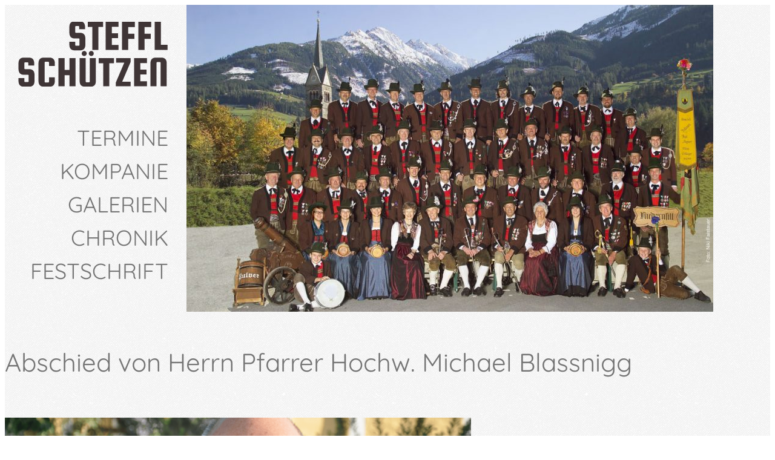

--- FILE ---
content_type: text/html; charset=UTF-8
request_url: http://www.stefflschuetzen.at/abschied-von-herrn-pfarrer-hochw-michael-blassnigg/
body_size: 43359
content:
<!DOCTYPE html>

<!--[if lt IE 7 ]><html class="ie ie6" lang="de"> <![endif]-->

<!--[if IE 7 ]><html class="ie ie7" lang="de"> <![endif]-->

<!--[if IE 8 ]><html class="ie ie8" lang="de"> <![endif]-->

<!--[if IE 9 ]><html class="ie ie9" lang="de"> <![endif]-->

<!--[if (gt IE 9)|!(IE)]><!--><html lang="de"> <!--<![endif]-->

<head>

	<title>  Abschied von Herrn Pfarrer Hochw. Michael Blassnigg</title>

	<meta name="description" content=" &raquo; Abschied von Herrn Pfarrer Hochw. Michael Blassnigg | Niedernsill" />

	<meta charset="UTF-8" />

	<meta name="viewport" content="width=device-width, initial-scale=1.0">

	<link rel="profile" href="//gmpg.org/xfn/11" />

	
	<link rel="icon" href="https://www.stefflschuetzen.at/wp-content/themes/theme48926/favicon.ico" type="image/x-icon" />

	
	<link rel="pingback" href="http://www.stefflschuetzen.at/xmlrpc.php" />

	<link rel="alternate" type="application/rss+xml" title="Stefflschützen" href="http://www.stefflschuetzen.at/feed/" />

	<link rel="alternate" type="application/atom+xml" title="Stefflschützen" href="http://www.stefflschuetzen.at/feed/atom/" />

	<link rel="stylesheet" type="text/css" media="all" href="http://www.stefflschuetzen.at/wp-content/themes/theme48926/bootstrap/css/bootstrap.css" />

	<link rel="stylesheet" type="text/css" media="all" href="http://www.stefflschuetzen.at/wp-content/themes/theme48926/bootstrap/css/responsive.css" />

	<link rel="stylesheet" type="text/css" media="all" href="http://www.stefflschuetzen.at/wp-content/themes/CherryFramework/css/camera.css" />

	<link rel="stylesheet" type="text/css" media="all" href="http://www.stefflschuetzen.at/wp-content/themes/theme48926/style.css" />

	<meta name='robots' content='max-image-preview:large' />
<link rel='dns-prefetch' href='//maps.googleapis.com' />
<link rel='dns-prefetch' href='//netdna.bootstrapcdn.com' />
<link rel='dns-prefetch' href='//s.w.org' />
<link rel="alternate" type="application/rss+xml" title="Stefflschützen &raquo; Feed" href="http://www.stefflschuetzen.at/feed/" />
<link rel="alternate" type="application/rss+xml" title="Stefflschützen &raquo; Kommentar-Feed" href="http://www.stefflschuetzen.at/comments/feed/" />
<link rel="alternate" type="application/rss+xml" title="Stefflschützen &raquo; Abschied von Herrn Pfarrer Hochw. Michael Blassnigg-Kommentar-Feed" href="http://www.stefflschuetzen.at/abschied-von-herrn-pfarrer-hochw-michael-blassnigg/feed/" />
<script type="text/javascript">
window._wpemojiSettings = {"baseUrl":"https:\/\/s.w.org\/images\/core\/emoji\/13.1.0\/72x72\/","ext":".png","svgUrl":"https:\/\/s.w.org\/images\/core\/emoji\/13.1.0\/svg\/","svgExt":".svg","source":{"concatemoji":"http:\/\/www.stefflschuetzen.at\/wp-includes\/js\/wp-emoji-release.min.js?ver=5.9.12"}};
/*! This file is auto-generated */
!function(e,a,t){var n,r,o,i=a.createElement("canvas"),p=i.getContext&&i.getContext("2d");function s(e,t){var a=String.fromCharCode;p.clearRect(0,0,i.width,i.height),p.fillText(a.apply(this,e),0,0);e=i.toDataURL();return p.clearRect(0,0,i.width,i.height),p.fillText(a.apply(this,t),0,0),e===i.toDataURL()}function c(e){var t=a.createElement("script");t.src=e,t.defer=t.type="text/javascript",a.getElementsByTagName("head")[0].appendChild(t)}for(o=Array("flag","emoji"),t.supports={everything:!0,everythingExceptFlag:!0},r=0;r<o.length;r++)t.supports[o[r]]=function(e){if(!p||!p.fillText)return!1;switch(p.textBaseline="top",p.font="600 32px Arial",e){case"flag":return s([127987,65039,8205,9895,65039],[127987,65039,8203,9895,65039])?!1:!s([55356,56826,55356,56819],[55356,56826,8203,55356,56819])&&!s([55356,57332,56128,56423,56128,56418,56128,56421,56128,56430,56128,56423,56128,56447],[55356,57332,8203,56128,56423,8203,56128,56418,8203,56128,56421,8203,56128,56430,8203,56128,56423,8203,56128,56447]);case"emoji":return!s([10084,65039,8205,55357,56613],[10084,65039,8203,55357,56613])}return!1}(o[r]),t.supports.everything=t.supports.everything&&t.supports[o[r]],"flag"!==o[r]&&(t.supports.everythingExceptFlag=t.supports.everythingExceptFlag&&t.supports[o[r]]);t.supports.everythingExceptFlag=t.supports.everythingExceptFlag&&!t.supports.flag,t.DOMReady=!1,t.readyCallback=function(){t.DOMReady=!0},t.supports.everything||(n=function(){t.readyCallback()},a.addEventListener?(a.addEventListener("DOMContentLoaded",n,!1),e.addEventListener("load",n,!1)):(e.attachEvent("onload",n),a.attachEvent("onreadystatechange",function(){"complete"===a.readyState&&t.readyCallback()})),(n=t.source||{}).concatemoji?c(n.concatemoji):n.wpemoji&&n.twemoji&&(c(n.twemoji),c(n.wpemoji)))}(window,document,window._wpemojiSettings);
</script>
<style type="text/css">
img.wp-smiley,
img.emoji {
	display: inline !important;
	border: none !important;
	box-shadow: none !important;
	height: 1em !important;
	width: 1em !important;
	margin: 0 0.07em !important;
	vertical-align: -0.1em !important;
	background: none !important;
	padding: 0 !important;
}
</style>
	<link rel='stylesheet' id='simple_music_widget_styles-css'  href='http://www.stefflschuetzen.at/wp-content/plugins/simple-music-widget/css/style.css?ver=5.9.12' type='text/css' media='all' />
<link rel='stylesheet' id='flexslider-css'  href='http://www.stefflschuetzen.at/wp-content/plugins/cherry-plugin/lib/js/FlexSlider/flexslider.css?ver=2.2.0' type='text/css' media='all' />
<link rel='stylesheet' id='owl-carousel-css'  href='http://www.stefflschuetzen.at/wp-content/plugins/cherry-plugin/lib/js/owl-carousel/owl.carousel.css?ver=1.24' type='text/css' media='all' />
<link rel='stylesheet' id='owl-theme-css'  href='http://www.stefflschuetzen.at/wp-content/plugins/cherry-plugin/lib/js/owl-carousel/owl.theme.css?ver=1.24' type='text/css' media='all' />
<link rel='stylesheet' id='font-awesome-css'  href='//netdna.bootstrapcdn.com/font-awesome/3.2.1/css/font-awesome.css?ver=3.2.1' type='text/css' media='all' />
<link rel='stylesheet' id='cherry-plugin-css'  href='http://www.stefflschuetzen.at/wp-content/plugins/cherry-plugin/includes/css/cherry-plugin.css?ver=1.2.8.2' type='text/css' media='all' />
<link rel='stylesheet' id='wp-block-library-css'  href='http://www.stefflschuetzen.at/wp-includes/css/dist/block-library/style.min.css?ver=5.9.12' type='text/css' media='all' />
<style id='global-styles-inline-css' type='text/css'>
body{--wp--preset--color--black: #000000;--wp--preset--color--cyan-bluish-gray: #abb8c3;--wp--preset--color--white: #ffffff;--wp--preset--color--pale-pink: #f78da7;--wp--preset--color--vivid-red: #cf2e2e;--wp--preset--color--luminous-vivid-orange: #ff6900;--wp--preset--color--luminous-vivid-amber: #fcb900;--wp--preset--color--light-green-cyan: #7bdcb5;--wp--preset--color--vivid-green-cyan: #00d084;--wp--preset--color--pale-cyan-blue: #8ed1fc;--wp--preset--color--vivid-cyan-blue: #0693e3;--wp--preset--color--vivid-purple: #9b51e0;--wp--preset--gradient--vivid-cyan-blue-to-vivid-purple: linear-gradient(135deg,rgba(6,147,227,1) 0%,rgb(155,81,224) 100%);--wp--preset--gradient--light-green-cyan-to-vivid-green-cyan: linear-gradient(135deg,rgb(122,220,180) 0%,rgb(0,208,130) 100%);--wp--preset--gradient--luminous-vivid-amber-to-luminous-vivid-orange: linear-gradient(135deg,rgba(252,185,0,1) 0%,rgba(255,105,0,1) 100%);--wp--preset--gradient--luminous-vivid-orange-to-vivid-red: linear-gradient(135deg,rgba(255,105,0,1) 0%,rgb(207,46,46) 100%);--wp--preset--gradient--very-light-gray-to-cyan-bluish-gray: linear-gradient(135deg,rgb(238,238,238) 0%,rgb(169,184,195) 100%);--wp--preset--gradient--cool-to-warm-spectrum: linear-gradient(135deg,rgb(74,234,220) 0%,rgb(151,120,209) 20%,rgb(207,42,186) 40%,rgb(238,44,130) 60%,rgb(251,105,98) 80%,rgb(254,248,76) 100%);--wp--preset--gradient--blush-light-purple: linear-gradient(135deg,rgb(255,206,236) 0%,rgb(152,150,240) 100%);--wp--preset--gradient--blush-bordeaux: linear-gradient(135deg,rgb(254,205,165) 0%,rgb(254,45,45) 50%,rgb(107,0,62) 100%);--wp--preset--gradient--luminous-dusk: linear-gradient(135deg,rgb(255,203,112) 0%,rgb(199,81,192) 50%,rgb(65,88,208) 100%);--wp--preset--gradient--pale-ocean: linear-gradient(135deg,rgb(255,245,203) 0%,rgb(182,227,212) 50%,rgb(51,167,181) 100%);--wp--preset--gradient--electric-grass: linear-gradient(135deg,rgb(202,248,128) 0%,rgb(113,206,126) 100%);--wp--preset--gradient--midnight: linear-gradient(135deg,rgb(2,3,129) 0%,rgb(40,116,252) 100%);--wp--preset--duotone--dark-grayscale: url('#wp-duotone-dark-grayscale');--wp--preset--duotone--grayscale: url('#wp-duotone-grayscale');--wp--preset--duotone--purple-yellow: url('#wp-duotone-purple-yellow');--wp--preset--duotone--blue-red: url('#wp-duotone-blue-red');--wp--preset--duotone--midnight: url('#wp-duotone-midnight');--wp--preset--duotone--magenta-yellow: url('#wp-duotone-magenta-yellow');--wp--preset--duotone--purple-green: url('#wp-duotone-purple-green');--wp--preset--duotone--blue-orange: url('#wp-duotone-blue-orange');--wp--preset--font-size--small: 13px;--wp--preset--font-size--medium: 20px;--wp--preset--font-size--large: 36px;--wp--preset--font-size--x-large: 42px;}.has-black-color{color: var(--wp--preset--color--black) !important;}.has-cyan-bluish-gray-color{color: var(--wp--preset--color--cyan-bluish-gray) !important;}.has-white-color{color: var(--wp--preset--color--white) !important;}.has-pale-pink-color{color: var(--wp--preset--color--pale-pink) !important;}.has-vivid-red-color{color: var(--wp--preset--color--vivid-red) !important;}.has-luminous-vivid-orange-color{color: var(--wp--preset--color--luminous-vivid-orange) !important;}.has-luminous-vivid-amber-color{color: var(--wp--preset--color--luminous-vivid-amber) !important;}.has-light-green-cyan-color{color: var(--wp--preset--color--light-green-cyan) !important;}.has-vivid-green-cyan-color{color: var(--wp--preset--color--vivid-green-cyan) !important;}.has-pale-cyan-blue-color{color: var(--wp--preset--color--pale-cyan-blue) !important;}.has-vivid-cyan-blue-color{color: var(--wp--preset--color--vivid-cyan-blue) !important;}.has-vivid-purple-color{color: var(--wp--preset--color--vivid-purple) !important;}.has-black-background-color{background-color: var(--wp--preset--color--black) !important;}.has-cyan-bluish-gray-background-color{background-color: var(--wp--preset--color--cyan-bluish-gray) !important;}.has-white-background-color{background-color: var(--wp--preset--color--white) !important;}.has-pale-pink-background-color{background-color: var(--wp--preset--color--pale-pink) !important;}.has-vivid-red-background-color{background-color: var(--wp--preset--color--vivid-red) !important;}.has-luminous-vivid-orange-background-color{background-color: var(--wp--preset--color--luminous-vivid-orange) !important;}.has-luminous-vivid-amber-background-color{background-color: var(--wp--preset--color--luminous-vivid-amber) !important;}.has-light-green-cyan-background-color{background-color: var(--wp--preset--color--light-green-cyan) !important;}.has-vivid-green-cyan-background-color{background-color: var(--wp--preset--color--vivid-green-cyan) !important;}.has-pale-cyan-blue-background-color{background-color: var(--wp--preset--color--pale-cyan-blue) !important;}.has-vivid-cyan-blue-background-color{background-color: var(--wp--preset--color--vivid-cyan-blue) !important;}.has-vivid-purple-background-color{background-color: var(--wp--preset--color--vivid-purple) !important;}.has-black-border-color{border-color: var(--wp--preset--color--black) !important;}.has-cyan-bluish-gray-border-color{border-color: var(--wp--preset--color--cyan-bluish-gray) !important;}.has-white-border-color{border-color: var(--wp--preset--color--white) !important;}.has-pale-pink-border-color{border-color: var(--wp--preset--color--pale-pink) !important;}.has-vivid-red-border-color{border-color: var(--wp--preset--color--vivid-red) !important;}.has-luminous-vivid-orange-border-color{border-color: var(--wp--preset--color--luminous-vivid-orange) !important;}.has-luminous-vivid-amber-border-color{border-color: var(--wp--preset--color--luminous-vivid-amber) !important;}.has-light-green-cyan-border-color{border-color: var(--wp--preset--color--light-green-cyan) !important;}.has-vivid-green-cyan-border-color{border-color: var(--wp--preset--color--vivid-green-cyan) !important;}.has-pale-cyan-blue-border-color{border-color: var(--wp--preset--color--pale-cyan-blue) !important;}.has-vivid-cyan-blue-border-color{border-color: var(--wp--preset--color--vivid-cyan-blue) !important;}.has-vivid-purple-border-color{border-color: var(--wp--preset--color--vivid-purple) !important;}.has-vivid-cyan-blue-to-vivid-purple-gradient-background{background: var(--wp--preset--gradient--vivid-cyan-blue-to-vivid-purple) !important;}.has-light-green-cyan-to-vivid-green-cyan-gradient-background{background: var(--wp--preset--gradient--light-green-cyan-to-vivid-green-cyan) !important;}.has-luminous-vivid-amber-to-luminous-vivid-orange-gradient-background{background: var(--wp--preset--gradient--luminous-vivid-amber-to-luminous-vivid-orange) !important;}.has-luminous-vivid-orange-to-vivid-red-gradient-background{background: var(--wp--preset--gradient--luminous-vivid-orange-to-vivid-red) !important;}.has-very-light-gray-to-cyan-bluish-gray-gradient-background{background: var(--wp--preset--gradient--very-light-gray-to-cyan-bluish-gray) !important;}.has-cool-to-warm-spectrum-gradient-background{background: var(--wp--preset--gradient--cool-to-warm-spectrum) !important;}.has-blush-light-purple-gradient-background{background: var(--wp--preset--gradient--blush-light-purple) !important;}.has-blush-bordeaux-gradient-background{background: var(--wp--preset--gradient--blush-bordeaux) !important;}.has-luminous-dusk-gradient-background{background: var(--wp--preset--gradient--luminous-dusk) !important;}.has-pale-ocean-gradient-background{background: var(--wp--preset--gradient--pale-ocean) !important;}.has-electric-grass-gradient-background{background: var(--wp--preset--gradient--electric-grass) !important;}.has-midnight-gradient-background{background: var(--wp--preset--gradient--midnight) !important;}.has-small-font-size{font-size: var(--wp--preset--font-size--small) !important;}.has-medium-font-size{font-size: var(--wp--preset--font-size--medium) !important;}.has-large-font-size{font-size: var(--wp--preset--font-size--large) !important;}.has-x-large-font-size{font-size: var(--wp--preset--font-size--x-large) !important;}
</style>
<link rel='stylesheet' id='contact-form-7-css'  href='http://www.stefflschuetzen.at/wp-content/plugins/contact-form-7/includes/css/styles.css?ver=3.7.2' type='text/css' media='all' />
<link rel='stylesheet' id='theme48926-css'  href='http://www.stefflschuetzen.at/wp-content/themes/theme48926/main-style.css' type='text/css' media='all' />
<link rel='stylesheet' id='magnific-popup-css'  href='http://www.stefflschuetzen.at/wp-content/themes/CherryFramework/css/magnific-popup.css?ver=0.9.3' type='text/css' media='all' />
<link rel='stylesheet' id='cleaner-gallery-css'  href='http://www.stefflschuetzen.at/wp-content/plugins/cleaner-gallery/css/gallery.min.css?ver=20130526' type='text/css' media='all' />
<link rel='stylesheet' id='dashicons-css'  href='http://www.stefflschuetzen.at/wp-includes/css/dashicons.min.css?ver=5.9.12' type='text/css' media='all' />
<link rel='stylesheet' id='thickbox-css'  href='http://www.stefflschuetzen.at/wp-includes/js/thickbox/thickbox.css?ver=5.9.12' type='text/css' media='all' />
<link rel='stylesheet' id='event-list-css'  href='http://www.stefflschuetzen.at/wp-content/plugins/event-list/includes/css/event-list.css?ver=5.9.12' type='text/css' media='all' />
<script type='text/javascript' src='http://www.stefflschuetzen.at/wp-content/themes/CherryFramework/js/jquery-1.7.2.min.js?ver=1.7.2' id='jquery-js'></script>
<script type='text/javascript' src='http://www.stefflschuetzen.at/wp-content/plugins/cherry-plugin/lib/js/jquery.easing.1.3.js?ver=1.3' id='easing-js'></script>
<script type='text/javascript' src='http://www.stefflschuetzen.at/wp-content/plugins/cherry-plugin/lib/js/elasti-carousel/jquery.elastislide.js?ver=1.2.8.2' id='elastislide-js'></script>
<script type='text/javascript' src='//maps.googleapis.com/maps/api/js?v=3&#038;signed_in=false&#038;key&#038;ver=5.9.12' id='googlemapapis-js'></script>
<script type='text/javascript' src='http://www.stefflschuetzen.at/wp-content/themes/theme48926/js/my_script.js?ver=1.0' id='custom_script-js'></script>
<script type='text/javascript' src='http://www.stefflschuetzen.at/wp-content/themes/CherryFramework/js/jquery-migrate-1.2.1.min.js?ver=1.2.1' id='migrate-js'></script>
<script type='text/javascript' src='http://www.stefflschuetzen.at/wp-includes/js/swfobject.js?ver=2.2-20120417' id='swfobject-js'></script>
<script type='text/javascript' src='http://www.stefflschuetzen.at/wp-content/themes/CherryFramework/js/modernizr.js?ver=2.0.6' id='modernizr-js'></script>
<script type='text/javascript' src='http://www.stefflschuetzen.at/wp-content/themes/CherryFramework/js/jflickrfeed.js?ver=1.0' id='jflickrfeed-js'></script>
<script type='text/javascript' src='http://www.stefflschuetzen.at/wp-content/themes/CherryFramework/js/custom.js?ver=1.0' id='custom-js'></script>
<script type='text/javascript' src='http://www.stefflschuetzen.at/wp-content/themes/CherryFramework/bootstrap/js/bootstrap.min.js?ver=2.3.0' id='bootstrap-js'></script>
<link rel="https://api.w.org/" href="http://www.stefflschuetzen.at/wp-json/" /><link rel="alternate" type="application/json" href="http://www.stefflschuetzen.at/wp-json/wp/v2/posts/1789" /><link rel="EditURI" type="application/rsd+xml" title="RSD" href="http://www.stefflschuetzen.at/xmlrpc.php?rsd" />
<link rel="wlwmanifest" type="application/wlwmanifest+xml" href="http://www.stefflschuetzen.at/wp-includes/wlwmanifest.xml" /> 
<meta name="generator" content="WordPress 5.9.12" />
<link rel="canonical" href="http://www.stefflschuetzen.at/abschied-von-herrn-pfarrer-hochw-michael-blassnigg/" />
<link rel='shortlink' href='http://www.stefflschuetzen.at/?p=1789' />
<link rel="alternate" type="application/json+oembed" href="http://www.stefflschuetzen.at/wp-json/oembed/1.0/embed?url=http%3A%2F%2Fwww.stefflschuetzen.at%2Fabschied-von-herrn-pfarrer-hochw-michael-blassnigg%2F" />
<link rel="alternate" type="text/xml+oembed" href="http://www.stefflschuetzen.at/wp-json/oembed/1.0/embed?url=http%3A%2F%2Fwww.stefflschuetzen.at%2Fabschied-von-herrn-pfarrer-hochw-michael-blassnigg%2F&#038;format=xml" />
<script>
 var system_folder = 'http://www.stefflschuetzen.at/wp-content/themes/CherryFramework/admin/data_management/',
	 CHILD_URL ='http://www.stefflschuetzen.at/wp-content/themes/theme48926',
	 PARENT_URL = 'http://www.stefflschuetzen.at/wp-content/themes/CherryFramework', 
	 CURRENT_THEME = 'theme48926'</script>
<style type='text/css'>
body { background-color:#ffffff }
.breadcrumb  { visibility: hidden; display: none; }
.page-id-82 #event_list_widget-2, #menu-item-107 { visibility: hidden; display: none; }
.simple-music-widget { padding: 0; }
#simple_music_widget-2 .artwork, #simple_music_widget-2 .songspecific, #simple_music_widget-2 .meta { visibility: hidden; display: none !important; }
#sidebar #text-2 { margin-top: 10px; }
.footer .footer-text { text-transform: unset !important; }
</style>
<style type='text/css'>
h1 { font: normal 36px/46px Quicksand;  color:#757575; }
h2 { font: normal 36px/46px Quicksand;  color:#757575; }
h3 { font: normal 36px/46px Quicksand;  color:#757575; }
h4 { font: bold 14px/18px Open Sans;  color:#ffffff; }
h5 { font: bold 13px/20px Noto Sans, sans-serif;  color:#a89691; }
h6 { font: bold 13px/22px Noto Sans, sans-serif;  color:#333745; }
body { font-weight: normal;}
.logo_h__txt, .logo_link { font: normal 72px/60px Squada One;  color:#3f3536; }
.sf-menu > li > a { font: normal 36px/36px Quicksand;  color:#757575; }
.nav.footer-nav a { font: normal 13px/20px Noto Sans, sans-serif;  color:#c3c3c3; }
</style>
<link rel="icon" href="http://www.stefflschuetzen.at/wp-content/uploads/2016/06/cropped-wappen_steffl-32x32.jpg" sizes="32x32" />
<link rel="icon" href="http://www.stefflschuetzen.at/wp-content/uploads/2016/06/cropped-wappen_steffl-192x192.jpg" sizes="192x192" />
<link rel="apple-touch-icon" href="http://www.stefflschuetzen.at/wp-content/uploads/2016/06/cropped-wappen_steffl-180x180.jpg" />
<meta name="msapplication-TileImage" content="http://www.stefflschuetzen.at/wp-content/uploads/2016/06/cropped-wappen_steffl-270x270.jpg" />

	
	<!--[if lt IE 8]>

	<div style=' clear: both; text-align:center; position: relative;'>

		<a href="http://www.microsoft.com/windows/internet-explorer/default.aspx?ocid=ie6_countdown_bannercode"><img src="http://storage.ie6countdown.com/assets/100/images/banners/warning_bar_0000_us.jpg" border="0" alt="" /></a>

	</div>

	<![endif]-->

	<!--[if gte IE 9]><!-->

		<script src="http://www.stefflschuetzen.at/wp-content/themes/CherryFramework/js/jquery.mobile.customized.min.js" type="text/javascript"></script>

		<script type="text/javascript">

			jQuery(function(){

				jQuery('.sf-menu').mobileMenu({defaultText: "Zu ..."});

			});

		</script>

	<!--<![endif]-->

	<script type="text/javascript">

		// Init navigation menu

		jQuery(function(){

		// main navigation init

			jQuery('ul.sf-menu').superfish({

				delay: 1000, // the delay in milliseconds that the mouse can remain outside a sub-menu without it closing

				animation: {

					opacity: "show",

					height: "show"

				}, // used to animate the sub-menu open

				speed: "normal", // animation speed 

				autoArrows: false, // generation of arrow mark-up (for submenu)

				disableHI: true // to disable hoverIntent detection

			});



		//Zoom fix

		//IPad/IPhone

			var viewportmeta = document.querySelector && document.querySelector('meta[name="viewport"]'),

				ua = navigator.userAgent,

				gestureStart = function () {

					viewportmeta.content = "width=device-width, minimum-scale=0.25, maximum-scale=1.6, initial-scale=1.0";

				},

				scaleFix = function () {

					if (viewportmeta && /iPhone|iPad/.test(ua) && !/Opera Mini/.test(ua)) {

						viewportmeta.content = "width=device-width, minimum-scale=1.0, maximum-scale=1.0";

						document.addEventListener("gesturestart", gestureStart, false);

					}

				};

			scaleFix();

		})

	</script>

</head>



<body class="post-template-default single single-post postid-1789 single-format-standard cat-4-id">

	<div id="motopress-main" class="main-holder">

		<!--Begin #motopress-main-->

		<header class="motopress-wrapper header">

			<div class="container">

				<div class="row">

					<div class="span12" data-motopress-wrapper-file="wrapper/wrapper-header.php" data-motopress-wrapper-type="header" data-motopress-id="6971e8c2ca0f7">

						
<div class="row">

	<div class="span3">
		<div data-motopress-type="static" data-motopress-static-file="static/static-logo.php">
			<!-- BEGIN LOGO -->
<div class="logo pull-left">
									<a href="http://www.stefflschuetzen.at/" class="logo_h logo_h__img"><img src="https://www.stefflschuetzen.at/wp-content/uploads/2016/07/logo.png" alt="Stefflschützen" title="Niedernsill"></a>
						<p class="logo_tagline">Niedernsill</p><!-- Site Tagline -->
	</div>
<!-- END LOGO -->		</div>
		<div data-motopress-type="static" data-motopress-static-file="static/static-nav.php">
			<!-- BEGIN MAIN NAVIGATION -->
<nav class="nav nav__primary clearfix">
<ul id="topnav" class="sf-menu"><li id="menu-item-86" class="menu-item menu-item-type-post_type menu-item-object-page"><a href="http://www.stefflschuetzen.at/termine/">Termine</a></li>
<li id="menu-item-106" class="menu-item menu-item-type-taxonomy menu-item-object-category"><a href="http://www.stefflschuetzen.at/category/kompanie/">Kompanie</a></li>
<li id="menu-item-231" class="menu-item menu-item-type-taxonomy menu-item-object-category current-post-ancestor current-menu-parent current-post-parent"><a href="http://www.stefflschuetzen.at/category/galerien/">Galerien</a></li>
<li id="menu-item-22" class="menu-item menu-item-type-post_type menu-item-object-page"><a href="http://www.stefflschuetzen.at/chronik/">Chronik</a></li>
<li id="menu-item-292" class="menu-item menu-item-type-post_type menu-item-object-page"><a href="http://www.stefflschuetzen.at/40jahre/">Festschrift</a></li>
</ul></nav><!-- END MAIN NAVIGATION -->		</div>
		<div class="hidden-phone" data-motopress-type="static" data-motopress-static-file="static/static-search.php">
			<!-- BEGIN SEARCH FORM -->
<!-- END SEARCH FORM -->		</div>
	</div>

	<div class="span9" data-motopress-type="static" data-motopress-static-file="static/static-slider.php">
			<div id="slider-wrapper" class="slider">
		<div class="container">

			
			
<script type="text/javascript">
//    jQuery(window).load(function() {
		jQuery(function() {
			var myCamera = jQuery('#camera6971e8c2d07c2');
			if (!myCamera.hasClass('motopress-camera')) {
				myCamera.addClass('motopress-camera');
				myCamera.camera({
					autoAdvance         : true, //true, false
					mobileAutoAdvance   : true, //true, false. Auto-advancing for mobile devices
					cols                : 12,
					fx                  : "simpleFade", //'random','simpleFade', 'curtainTopLeft', 'curtainTopRight', 'curtainBottomLeft',          'curtainBottomRight', 'curtainSliceLeft', 'curtainSliceRight', 'blindCurtainTopLeft', 'blindCurtainTopRight', 'blindCurtainBottomLeft', 'blindCurtainBottomRight', 'blindCurtainSliceBottom', 'blindCurtainSliceTop', 'stampede', 'mosaic', 'mosaicReverse', 'mosaicRandom', 'mosaicSpiral', 'mosaicSpiralReverse', 'topLeftBottomRight', 'bottomRightTopLeft', 'bottomLeftTopRight', 'bottomLeftTopRight'
					loader              : "no", //pie, bar, none (even if you choose "pie", old browsers like IE8- can't display it... they will display always a loading bar)
					navigation          : false, //true or false, to display or not the navigation buttons
					navigationHover     : false, //if true the navigation button (prev, next and play/stop buttons) will be visible on hover state only, if false they will be visible always
					pagination          : false,
					playPause           : false, //true or false, to display or not the play/pause buttons
					rows                : 8,
					slicedCols          : 12,
					slicedRows          : 8,
					thumbnails          : false,
					time                : 7000, //milliseconds between the end of the sliding effect and the start of the next one
					transPeriod         : 1500, //lenght of the sliding effect in milliseconds

					alignment : 'topCenter',
barDirection : 'leftToRight',
barPosition : 'top',
easing : 'easeOutQuad',
mobileEasing : '',
mobileFx : '',
gridDifference : 250,
imagePath : 'images/',
minHeight : "100px",
height : "58.27%",
loaderColor : '#ffffff',
loaderBgColor : '#eb8a7c',
loaderOpacity : 1,
loaderPadding : 0,
loaderStroke : 3,
pieDiameter : 33,
piePosition : 'rightTop',
portrait : true,
					////////callbacks
					onEndTransition     : function(){}, //this callback is invoked when the transition effect ends
					onLoaded            : function(){}, //this callback is invoked when the image on a slide has completely loaded
					onStartLoading      : function(){}, //this callback is invoked when the image on a slide start loading
					onStartTransition   : function(){} //this callback is invoked when the transition effect starts
				});
			}
		});
//    });
</script>

<div id="camera6971e8c2d07c2" class="camera_wrap camera">
	<div data-src='http://www.stefflschuetzen.at/wp-content/uploads/2016/06/Neu2HG5478-870x507.jpg'  data-thumb='http://www.stefflschuetzen.at/wp-content/uploads/2016/06/Neu2HG5478-100x50.jpg'></div><div data-src='http://www.stefflschuetzen.at/wp-content/uploads/2016/06/vorstand-870x507.jpg'  data-thumb='http://www.stefflschuetzen.at/wp-content/uploads/2016/06/vorstand-100x50.jpg'></div></div>

						
		</div>
	</div><!-- .slider -->
	</div>

</div>
					</div>

				</div>

			</div>

		</header><div class="motopress-wrapper content-holder clearfix">
	<div class="container">
		<div class="row">
			<div class="span12" data-motopress-wrapper-file="single.php" data-motopress-wrapper-type="content">
				<div class="row">
					<div class="span12" data-motopress-type="static" data-motopress-static-file="static/static-title.php">
						<section class="title-section">
	<h1 class="title-header">
					Abschied von Herrn Pfarrer Hochw. Michael Blassnigg	</h1>
	</section><!-- .title-section -->
					</div>
				</div>
				<div class="row">
					<div class="span8 right right" id="content" data-motopress-type="loop" data-motopress-loop-file="loop/loop-single.php">
						<article id="post-1789" class="post__holder post-1789 post type-post status-publish format-standard has-post-thumbnail hentry category-galerien cat-4-id">
				<figure class="featured-thumbnail thumbnail large" ><img src="http://www.stefflschuetzen.at/wp-content/uploads/2022/04/2019-Abschied-Pfarrer_2-900x444.png" alt="Abschied von Herrn Pfarrer Hochw. Michael Blassnigg" ></figure>		
				<!-- Post Content -->
		<div class="post_content">
			
<p>Am 18. August 2019 verabschiedete sich die Gemeinde Niedernsill von Herrn Hochw. Pfarrer Michael Blassnigg, der nach 18 Jahren seelsorgerischer Tätigkeit in Niedernsill nach Kufstein wechselt.</p>



<figure class="wp-block-image size-large"><img width="1024" height="683" src="http://www.stefflschuetzen.at/wp-content/uploads/2022/04/2019-Abschied-Pfarrer_1-1024x683.png" alt="" class="wp-image-1790" srcset="http://www.stefflschuetzen.at/wp-content/uploads/2022/04/2019-Abschied-Pfarrer_1-1024x683.png 1024w, http://www.stefflschuetzen.at/wp-content/uploads/2022/04/2019-Abschied-Pfarrer_1-300x200.png 300w, http://www.stefflschuetzen.at/wp-content/uploads/2022/04/2019-Abschied-Pfarrer_1-768x512.png 768w, http://www.stefflschuetzen.at/wp-content/uploads/2022/04/2019-Abschied-Pfarrer_1.png 1080w" sizes="(max-width: 1024px) 100vw, 1024px" /></figure>



<figure class="wp-block-image size-large"><img loading="lazy" width="1024" height="680" src="http://www.stefflschuetzen.at/wp-content/uploads/2022/04/2019-Abschied-Pfarrer_2-1024x680.png" alt="" class="wp-image-1791" srcset="http://www.stefflschuetzen.at/wp-content/uploads/2022/04/2019-Abschied-Pfarrer_2-1024x680.png 1024w, http://www.stefflschuetzen.at/wp-content/uploads/2022/04/2019-Abschied-Pfarrer_2-300x199.png 300w, http://www.stefflschuetzen.at/wp-content/uploads/2022/04/2019-Abschied-Pfarrer_2-768x510.png 768w, http://www.stefflschuetzen.at/wp-content/uploads/2022/04/2019-Abschied-Pfarrer_2.png 1080w" sizes="(max-width: 1024px) 100vw, 1024px" /></figure>



<figure class="wp-block-image size-large"><img loading="lazy" width="1024" height="680" src="http://www.stefflschuetzen.at/wp-content/uploads/2022/04/2019-Abschied-Pfarrer_3-1024x680.png" alt="" class="wp-image-1792" srcset="http://www.stefflschuetzen.at/wp-content/uploads/2022/04/2019-Abschied-Pfarrer_3-1024x680.png 1024w, http://www.stefflschuetzen.at/wp-content/uploads/2022/04/2019-Abschied-Pfarrer_3-300x199.png 300w, http://www.stefflschuetzen.at/wp-content/uploads/2022/04/2019-Abschied-Pfarrer_3-768x510.png 768w, http://www.stefflschuetzen.at/wp-content/uploads/2022/04/2019-Abschied-Pfarrer_3.png 1080w" sizes="(max-width: 1024px) 100vw, 1024px" /></figure>



<figure class="wp-block-image size-large"><img loading="lazy" width="1024" height="680" src="http://www.stefflschuetzen.at/wp-content/uploads/2022/04/2019-Abschied-Pfarrer_4-1024x680.png" alt="" class="wp-image-1793" srcset="http://www.stefflschuetzen.at/wp-content/uploads/2022/04/2019-Abschied-Pfarrer_4-1024x680.png 1024w, http://www.stefflschuetzen.at/wp-content/uploads/2022/04/2019-Abschied-Pfarrer_4-300x199.png 300w, http://www.stefflschuetzen.at/wp-content/uploads/2022/04/2019-Abschied-Pfarrer_4-768x510.png 768w, http://www.stefflschuetzen.at/wp-content/uploads/2022/04/2019-Abschied-Pfarrer_4.png 1080w" sizes="(max-width: 1024px) 100vw, 1024px" /></figure>



<figure class="wp-block-image size-large"><img loading="lazy" width="1024" height="680" src="http://www.stefflschuetzen.at/wp-content/uploads/2022/04/2019-Abschied-Pfarrer_5-1024x680.png" alt="" class="wp-image-1794" srcset="http://www.stefflschuetzen.at/wp-content/uploads/2022/04/2019-Abschied-Pfarrer_5-1024x680.png 1024w, http://www.stefflschuetzen.at/wp-content/uploads/2022/04/2019-Abschied-Pfarrer_5-300x199.png 300w, http://www.stefflschuetzen.at/wp-content/uploads/2022/04/2019-Abschied-Pfarrer_5-768x510.png 768w, http://www.stefflschuetzen.at/wp-content/uploads/2022/04/2019-Abschied-Pfarrer_5.png 1080w" sizes="(max-width: 1024px) 100vw, 1024px" /></figure>



<figure class="wp-block-image size-large"><img loading="lazy" width="1024" height="680" src="http://www.stefflschuetzen.at/wp-content/uploads/2022/04/2019-Abschied-Pfarrer_6-1024x680.png" alt="" class="wp-image-1795" srcset="http://www.stefflschuetzen.at/wp-content/uploads/2022/04/2019-Abschied-Pfarrer_6-1024x680.png 1024w, http://www.stefflschuetzen.at/wp-content/uploads/2022/04/2019-Abschied-Pfarrer_6-300x199.png 300w, http://www.stefflschuetzen.at/wp-content/uploads/2022/04/2019-Abschied-Pfarrer_6-768x510.png 768w, http://www.stefflschuetzen.at/wp-content/uploads/2022/04/2019-Abschied-Pfarrer_6.png 1080w" sizes="(max-width: 1024px) 100vw, 1024px" /></figure>



<figure class="wp-block-image size-large"><img loading="lazy" width="1024" height="680" src="http://www.stefflschuetzen.at/wp-content/uploads/2022/04/2019-Abschied-Pfarrer_7-1024x680.png" alt="" class="wp-image-1796" srcset="http://www.stefflschuetzen.at/wp-content/uploads/2022/04/2019-Abschied-Pfarrer_7-1024x680.png 1024w, http://www.stefflschuetzen.at/wp-content/uploads/2022/04/2019-Abschied-Pfarrer_7-300x199.png 300w, http://www.stefflschuetzen.at/wp-content/uploads/2022/04/2019-Abschied-Pfarrer_7-768x510.png 768w, http://www.stefflschuetzen.at/wp-content/uploads/2022/04/2019-Abschied-Pfarrer_7.png 1080w" sizes="(max-width: 1024px) 100vw, 1024px" /></figure>



<figure class="wp-block-image size-large"><img loading="lazy" width="1024" height="680" src="http://www.stefflschuetzen.at/wp-content/uploads/2022/04/2019-Abschied-Pfarrer_8-1024x680.png" alt="" class="wp-image-1797" srcset="http://www.stefflschuetzen.at/wp-content/uploads/2022/04/2019-Abschied-Pfarrer_8-1024x680.png 1024w, http://www.stefflschuetzen.at/wp-content/uploads/2022/04/2019-Abschied-Pfarrer_8-300x199.png 300w, http://www.stefflschuetzen.at/wp-content/uploads/2022/04/2019-Abschied-Pfarrer_8-768x510.png 768w, http://www.stefflschuetzen.at/wp-content/uploads/2022/04/2019-Abschied-Pfarrer_8.png 1080w" sizes="(max-width: 1024px) 100vw, 1024px" /></figure>



<figure class="wp-block-image size-large"><img loading="lazy" width="1024" height="680" src="http://www.stefflschuetzen.at/wp-content/uploads/2022/04/2019-Abschied-Pfarrer_9-1024x680.png" alt="" class="wp-image-1798" srcset="http://www.stefflschuetzen.at/wp-content/uploads/2022/04/2019-Abschied-Pfarrer_9-1024x680.png 1024w, http://www.stefflschuetzen.at/wp-content/uploads/2022/04/2019-Abschied-Pfarrer_9-300x199.png 300w, http://www.stefflschuetzen.at/wp-content/uploads/2022/04/2019-Abschied-Pfarrer_9-768x510.png 768w, http://www.stefflschuetzen.at/wp-content/uploads/2022/04/2019-Abschied-Pfarrer_9.png 1080w" sizes="(max-width: 1024px) 100vw, 1024px" /></figure>



<figure class="wp-block-image size-large"><img loading="lazy" width="1024" height="680" src="http://www.stefflschuetzen.at/wp-content/uploads/2022/04/2019-Abschied-Pfarrer_10-1024x680.jpg" alt="" class="wp-image-1799" srcset="http://www.stefflschuetzen.at/wp-content/uploads/2022/04/2019-Abschied-Pfarrer_10-1024x680.jpg 1024w, http://www.stefflschuetzen.at/wp-content/uploads/2022/04/2019-Abschied-Pfarrer_10-300x199.jpg 300w, http://www.stefflschuetzen.at/wp-content/uploads/2022/04/2019-Abschied-Pfarrer_10-768x510.jpg 768w, http://www.stefflschuetzen.at/wp-content/uploads/2022/04/2019-Abschied-Pfarrer_10.jpg 1080w" sizes="(max-width: 1024px) 100vw, 1024px" /></figure>



<figure class="wp-block-image"><img alt=""/></figure>
			<div class="clear"></div>
		</div>
		<!-- //Post Content -->
		
		<!-- Post Meta -->
<!--// Post Meta --></article><!-- .share-buttons -->
<div class="post-author clearfix">
	<h3 class="post-author_h">Geschrieben von <a href="http://www.stefflschuetzen.at/author/wordpressadmin/" title="Beiträge von wordpressadmin" rel="author">wordpressadmin</a></h3>
	<p class="post-author_gravatar"><img alt='' src='http://0.gravatar.com/avatar/fa4af9be305b0d0e3a506d5d6642595f?s=80&#038;d=mm&#038;r=g' srcset='http://0.gravatar.com/avatar/fa4af9be305b0d0e3a506d5d6642595f?s=160&#038;d=mm&#038;r=g 2x' class='avatar avatar-80 photo' height='80' width='80' loading='lazy'/></p>
	<div class="post-author_desc">
	 
		<div class="post-author_link">
			<p>Zeige alle Artikel von: <a href="http://www.stefflschuetzen.at/author/wordpressadmin/" title="Beiträge von wordpressadmin" rel="author">wordpressadmin</a></p>
		</div>
	</div>
</div><!--.post-author-->

<!-- BEGIN Comments -->	
	
				<!-- If comments are closed. -->
		<p class="nocomments">Kommentare sind deaktiviert</p>
			
		

						</div>
					<div class="span4 sidebar" id="sidebar" data-motopress-type="static-sidebar"  data-motopress-sidebar-file="sidebar.php">
						
<div id="event_list_widget-2" class="widget"><h3>Termine</h3>
				<div class="event-list"><p>Keine Termine</p>
				</div></div>		<div id="simple_music_widget-2" class="widget">			<h3>Stefflschützen-Polka</h3>	      
			<div class="simple-music-widget">
					<!-- album cover -->
					<div class="artwork">
						<img alt="audio" src="">					</div>
					<!-- song details -->
					<div class="songspecific songsmall">
					<p><strong>Artist:</strong> Friedl Wallner<br><strong>Song:</strong>  <br><strong>Album:</strong>  </p>					</div>
					<!-- song URL -->
					<audio preload="" controls="" src="https://www.stefflschuetzen.at/wp-content/uploads/2016/06/Steffl-Polka.mp3"><p>Your browser does not support the audio element.</p></audio>			</div>
			<!-- description -->
			<div class="meta">
							</div>	
              </div>        <div id="text-2" class="widget">			<div class="textwidget">Gewidmet von Friedl Wallner</div>
		</div>					</div>
				</div>
			</div>
		</div>
	</div>
</div>

		<footer class="motopress-wrapper footer">
			<div class="container">
				<div class="row">
					<div class="span12" data-motopress-wrapper-file="wrapper/wrapper-footer.php" data-motopress-wrapper-type="footer" data-motopress-id="6971e8c2ddfec">
						
<div class="footer-widgets">
	<div class="row">
		<div class="span2" data-motopress-type="dynamic-sidebar" data-motopress-sidebar-id="footer-sidebar-1">
			<div id="nav_menu-2"><div class="menu-nebenmenue-container"><ul id="menu-nebenmenue" class="menu"><li id="menu-item-107" class="menu-item menu-item-type-post_type menu-item-object-page menu-item-home menu-item-107"><a href="http://www.stefflschuetzen.at/">Startseite</a></li>
<li id="menu-item-32" class="menu-item menu-item-type-post_type menu-item-object-page menu-item-32"><a href="http://www.stefflschuetzen.at/impressum/">Impressum</a></li>
</ul></div></div>		</div>
		<div class="span3" data-motopress-type="dynamic-sidebar" data-motopress-sidebar-id="footer-sidebar-2">
					</div>
		<div class="span4" data-motopress-type="dynamic-sidebar" data-motopress-sidebar-id="footer-sidebar-3">
					</div>
		<div class="span3" data-motopress-type="dynamic-sidebar" data-motopress-sidebar-id="footer-sidebar-4">
					</div>
	</div>
</div>

<div class="copyright">
	<div class="row">
		<div class="span6" data-motopress-type="static" data-motopress-static-file="static/static-footer-text.php">
			<div id="footer-text" class="footer-text">
		
	
		<a href="http://www.stefflschuetzen.at/" title="Niedernsill" class="site-name">Stefflschützen</a> &copy; 2026 Alle Rechte vorbehalten
	</div>		</div>
		<div class="span6" data-motopress-type="static" data-motopress-static-file="static/static-footer-nav.php">
					</div>
	</div>
</div>					</div>
				</div>
			</div>
		</footer>
		<!--End #motopress-main-->
	</div>
	<div id="back-top-wrapper" class="visible-desktop">
		<p id="back-top">
			<a href="#top"><span></span></a>		</p>
	</div>
		<script type='text/javascript' src='http://www.stefflschuetzen.at/wp-content/plugins/cherry-plugin/lib/js/FlexSlider/jquery.flexslider-min.js?ver=2.2.2' id='flexslider-js'></script>
<script type='text/javascript' id='cherry-plugin-js-extra'>
/* <![CDATA[ */
var items_custom = [[0,1],[480,2],[768,3],[980,4],[1170,5]];
/* ]]> */
</script>
<script type='text/javascript' src='http://www.stefflschuetzen.at/wp-content/plugins/cherry-plugin/includes/js/cherry-plugin.js?ver=1.2.8.2' id='cherry-plugin-js'></script>
<script type='text/javascript' src='http://www.stefflschuetzen.at/wp-content/plugins/contact-form-7/includes/js/jquery.form.min.js?ver=3.50.0-2014.02.05' id='jquery-form-js'></script>
<script type='text/javascript' id='contact-form-7-js-extra'>
/* <![CDATA[ */
var _wpcf7 = {"loaderUrl":"http:\/\/www.stefflschuetzen.at\/wp-content\/plugins\/contact-form-7\/images\/ajax-loader.gif","sending":"Sending ..."};
/* ]]> */
</script>
<script type='text/javascript' src='http://www.stefflschuetzen.at/wp-content/plugins/contact-form-7/includes/js/scripts.js?ver=3.7.2' id='contact-form-7-js'></script>
<script type='text/javascript' src='http://www.stefflschuetzen.at/wp-content/themes/CherryFramework/js/superfish.js?ver=1.5.3' id='superfish-js'></script>
<script type='text/javascript' src='http://www.stefflschuetzen.at/wp-content/themes/CherryFramework/js/jquery.mobilemenu.js?ver=1.0' id='mobilemenu-js'></script>
<script type='text/javascript' src='http://www.stefflschuetzen.at/wp-content/themes/CherryFramework/js/jquery.magnific-popup.min.js?ver=0.9.3' id='magnific-popup-js'></script>
<script type='text/javascript' src='http://www.stefflschuetzen.at/wp-content/themes/CherryFramework/js/jplayer.playlist.min.js?ver=2.3.0' id='playlist-js'></script>
<script type='text/javascript' src='http://www.stefflschuetzen.at/wp-content/themes/CherryFramework/js/jquery.jplayer.min.js?ver=2.4.0' id='jplayer-js'></script>
<script type='text/javascript' src='http://www.stefflschuetzen.at/wp-content/themes/CherryFramework/js/jquery.zaccordion.min.js?ver=2.1.0' id='zaccordion-js'></script>
<script type='text/javascript' src='http://www.stefflschuetzen.at/wp-content/themes/CherryFramework/js/camera.min.js?ver=1.3.4' id='camera-js'></script>
<script type='text/javascript' id='thickbox-js-extra'>
/* <![CDATA[ */
var thickboxL10n = {"next":"N\u00e4chste >","prev":"< Vorherige","image":"Bild","of":"von","close":"Schlie\u00dfen","noiframes":"Diese Funktion erfordert iframes. Du hast jedoch iframes deaktiviert oder dein Browser unterst\u00fctzt diese nicht.","loadingAnimation":"http:\/\/www.stefflschuetzen.at\/wp-includes\/js\/thickbox\/loadingAnimation.gif"};
/* ]]> */
</script>
<script type='text/javascript' src='http://www.stefflschuetzen.at/wp-includes/js/thickbox/thickbox.js?ver=3.1-20121105' id='thickbox-js'></script>
 <!-- this is used by many Wordpress features and for plugins to work properly -->
</body>
</html>

--- FILE ---
content_type: text/css
request_url: http://www.stefflschuetzen.at/wp-content/themes/theme48926/bootstrap/css/bootstrap.css
body_size: 1083
content:
@import "../less/reset.less";
@import "../less/variables.less";
@import "../less/mixins.less";
@import "../less/scaffolding.less";
@import "../less/grid.less";
@import "../less/layouts.less";
@import "../less/type.less";
@import "../less/code.less";
@import "../less/forms.less";
@import "../less/tables.less";
@import "../less/dropdowns.less";
@import "../less/wells.less";
@import "../less/component-animations.less";
@import "../less/close.less";
@import "../less/buttons.less";
@import "../less/button-groups.less";
@import "../less/alerts.less";
@import "../less/navs.less";
@import "../less/navbar.less";
@import "../less/breadcrumbs.less";
@import "../less/pagination.less";
@import "../less/pager.less";
@import "../less/modals.less";
@import "../less/tooltip.less";
@import "../less/popovers.less";
@import "../less/thumbnails.less";
@import "../less/media.less";
@import "../less/labels-badges.less";
@import "../less/progress-bars.less";
@import "../less/accordion.less";
@import "../less/carousel.less";
@import "../less/hero-unit.less";
@import "../less/utilities.less";

--- FILE ---
content_type: text/css
request_url: http://www.stefflschuetzen.at/wp-content/themes/theme48926/style.css
body_size: 783
content:
/*--
	Theme Name: theme48926
	Theme URI: http://info.template-help.com/help/
	Description: A theme for Wordpress 3.8.x
	Author: Template_Help.com
	Author URI: http://info.template-help.com/help/
	Template: CherryFramework
	Version: 3.1
	MotoPress Version: 1.0
--*/

/* ----------------------------------------
	Please, You may put custom CSS here
---------------------------------------- */

.cky-consent-container {
	position:fixed;
	top:50% !important;
	left:50% !important;
	transform:translate(-50%,-50%);
	bottom:auto !important
}

.cky-btn-customize, .cky-btn-reject, .cky-btn-preferences {
	color:#757575 !important;
	border-color:#757575 !important
}

.cky-btn-accept {
	color:#757575 !important;
	border-color:#757575 !important;
	background-color:transparent !important
}



--- FILE ---
content_type: text/css
request_url: http://www.stefflschuetzen.at/wp-content/themes/theme48926/main-style.css
body_size: 26494
content:
@import url("../CherryFramework/style.css");
@import "bootstrap/less/variables.less";
@import "bootstrap/less/mixins.less";
body { background:#3f3536; }
@media (max-width: 767px) {
	body { padding:0; }
}

@font-face {
  font-family: 'Quicksand';
  font-style: normal;
  font-weight: 400;
  src: url('./fonts/Quicksand-Regular.ttf') format('truetype');
}

@font-face {
  font-family: 'Open Sans';
  font-style: normal;
  font-weight: 400;
  font-stretch: 100%;
  src: url('./fonts/OpenSans-Regular.ttf') format('truetype');
}
@font-face {
  font-family: 'Squada One';
  font-style: normal;
  font-weight: 400;
  src: url('./fonts/SquadaOne-Regular.ttf') format('truetype');
}

body {
	font-family: 'Open Sans'
}
.main-holder {
	background:url(images/main_bg.jpg) repeat 50% 0%;
	overflow:hidden;
}
.main-holder input[type="text"], .main-holder input[type="email"], .main-holder textarea {
	background:#fff;
	min-height:21px;
	margin:0;
	padding:12px 19px 12px 19px !important;
	border:1px solid #e2e2e2 !important;
	resize:none;
	font-family:;
	font-size:13px;
	font-weight:400;
	color:#787878;
}
html.ie8 .main-holder input[type="text"], html.ie8 .main-holder input[type="email"], html.ie8 .main-holder textarea { line-height:20px; }
.main-holder input[type="submit"], .main-holder input[type="reset"] {
	background:#ded4c9 url(images/submit_arrow.png) no-repeat 100% 50%;
	height:49px;
	margin:0 15px 2px 0;
	padding:0 49px 0 20px;
	border:none;
	vertical-align:top;
	letter-spacing:1px;
	line-height:22px;
	font-family:;
	font-size:14px;
	font-weight:700;
	text-shadow:none;
	text-transform:uppercase;
	text-decoration:none;
	color:#333745;
}
.main-holder input[type="submit"]:focus, .main-holder input[type="reset"]:focus {
	background:#ded4c9 url(images/submit_arrow.png) no-repeat 100% 50%;
	color:#333745;
}
.main-holder input[type="submit"]:hover, .main-holder input[type="reset"]:hover {
	background:#333745 url(images/submit_arrow.png) no-repeat 100% 50%;
	color:#fff;
}
.main-holder .search-form input[type="text"] { width:180px; }
@media (min-width: 980px) and (max-width: 1200px) {
	.main-holder .search-form input[type="text"] { width:120px; }
}
html.ie8 .main-holder .search-form input[type="text"] { width:120px; }
@media (min-width: 768px) and (max-width: 979px) {
	.main-holder .search-form input[type="text"] { width:85px; }
}
@media (max-width: 480px) {
	.main-holder .search-form input[type="text"] { width:95px; }
}
.main-holder .search-form input[type="submit"] {
	height:46px;
	margin:0 0 0 10px;
}
@media (min-width: 980px) and (max-width: 1200px) {
	.main-holder .search-form input[type="submit"] { letter-spacing:normal; }
}
html.ie8 .main-holder .search-form input[type="submit"] { letter-spacing:normal; }
@media (min-width: 768px) and (max-width: 979px) {
	.main-holder .search-form input[type="submit"] {
		background:#ded4c9;
		padding:0 15px;
		letter-spacing:normal;
	}
}
@media (max-width: 480px) {
	.main-holder .search-form input[type="submit"] { letter-spacing:normal; }
}
@media (min-width: 768px) and (max-width: 979px) {
	.main-holder .search-form input[type="submit"]:focus { background:#ded4c9; }
}
@media (min-width: 768px) and (max-width: 979px) {
	.main-holder .search-form input[type="submit"]:hover { background:#333745; }
}
h1 a {
	text-decoration:none;
	color:#757575;
}
h1 a:focus {
	text-decoration:none;
	color:#757575;
}
h1 a:hover {
	text-decoration:none;
	color:#333745;
}
h2 { margin-bottom:12px; }
h2 a {
	text-decoration:none;
	color:#757575;
}
h2 a:focus {
	text-decoration:none;
	color:#757575;
}
h2 a:hover {
	text-decoration:none;
	color:#333745;
}
h3 { margin-bottom:14px; }
h3 a {
	text-decoration:none;
	color:#757575;
}
h3 a:focus {
	text-decoration:none;
	color:#757575;
}
h3 a:hover {
	text-decoration:none;
	color:#333745;
}
h5 a {
	text-decoration:none;
	color:#333745;
}
h5 a:focus {
	text-decoration:none;
	color:#333745;
}
h5 a:hover {
	text-decoration:none;
	color:#a89691;
}
h6 { margin-bottom:22px; }
p { margin:0 0 22px 0; }
p strong { color:#333745; }
p em { color:#3f3536; }
.header {
	background:none;
	margin:0;
	padding:0;
	border:none;
}
@media (max-width: 767px) {
	.header {
		padding:0 20px;
		text-align:center;
	}
}
@media (min-width: 768px) and (max-width: 979px) {
	.header .search-form { display:none; }
}
.header .search-form input[type="text"] {
	float:left;
	width:120px;
}
@media (min-width: 980px) and (max-width: 1200px) {
	.header .search-form input[type="text"] { width:70px; }
}
html.ie8 .header .search-form input[type="text"] { width:70px; }
.header .search-form input[type="submit"] { float:left; }
.header .logo {
	float:right;
	margin:28px 0 62px 0;
}
@media (min-width: 980px) and (max-width: 1200px) {
	.header .logo { margin:28px 0 28px 0; }
}
html.ie8 .header .logo { margin:28px 0 28px 0; }
@media (min-width: 768px) and (max-width: 979px) {
	.header .logo {
		width:100%;
		margin:14px 0 14px 0;
	}
}
@media (max-width: 767px) {
	.header .logo {
		float:none;
		margin:20px 0;
	}
}
.header .logo .logo_h__txt {
	margin:-6px 0 0 0;
	padding:0;
	font-weight:400;
	text-align:right;
	text-transform:uppercase;
	text-decoration:none;
	color:#3f3536;
}
@media (min-width: 768px) and (max-width: 979px) {
	.header .logo .logo_h__txt {
		line-height:42px;
		font-size:42px;
	}
}
@media (max-width: 767px) {
	.header .logo .logo_h__txt { text-align:center; }
}
.header .logo .logo_h__txt a {
	text-decoration:none;
	color:#3f3536;
}
@media (min-width: 768px) and (max-width: 979px) {
	.header .logo .logo_h__txt a {
		line-height:42px;
		font-size:42px;
	}
}
.header .logo .logo_h__txt a:focus {
	text-decoration:none;
	color:#3f3536;
}
.header .logo .logo_h__txt a:hover {
	text-decoration:none;
	color:#3f3536;
}
.header .logo .logo_tagline { display:none; }
.header .nav__primary { clear:both; }
.header .nav__primary .sf-menu ul {
	background:#fff;
	width:138px;
	padding:0 27px 0 15px;
}
.header .nav__primary .sf-menu > li {
	background:none;
	float:none;
	margin:19px 0 0 0;
	text-align:right;
}
@media (min-width: 980px) and (max-width: 1200px) {
	.header .nav__primary .sf-menu > li { margin:15px 0 0 0; }
}
html.ie8 .header .nav__primary .sf-menu > li { margin:15px 0 0 0; }
@media (min-width: 768px) and (max-width: 979px) {
	.header .nav__primary .sf-menu > li { margin:10px 0 0 0; }
}
.header .nav__primary .sf-menu > li:first-child { margin:0; }
html.ie8 .header .nav__primary .sf-menu > li:first-child { margin:0; }
.header .nav__primary .sf-menu > li > a {
	padding:0;
	border:none;
	font-weight:300 !important;
	text-transform:uppercase;
}
@media (min-width: 768px) and (max-width: 979px) {
	.header .nav__primary .sf-menu > li > a {
		line-height:30px;
		font-size:30px;
	}
}
.header .nav__primary .sf-menu > li li {
	background:none;
	border-top:1px solid #c6c6c6;
	line-height:22px;
	font-family:;
	font-size:18px;
	font-weight:400;
	text-align:left;
	text-transform:uppercase;
	color:#545454;
}
.header .nav__primary .sf-menu > li li:first-child { border:none; }
.header .nav__primary .sf-menu > li li a {
	padding:13px 0 13px 0;
	border:none;
	text-decoration:none;
	color:#545454;
}
.header .nav__primary .sf-menu li:hover ul, .header .nav__primary .sf-menu li.sfHover ul {
	top:-6px;
	right:-216px;
	left:auto;
}
.header .nav__primary ul.sf-menu li li:hover ul, .header .nav__primary ul.sf-menu li li.sfHover ul {
	top:0;
	right:-208px;
	left:auto;
}
.header .nav__primary .sf-menu > li > a:hover, .header .nav__primary .sf-menu > li.sfHover> a, .header .nav__primary .sf-menu > li.current-menu-item > a, .header .nav__primary .sf-menu > li.current_page_item > a {
	background:none;
	color:#333745;
}
.header .nav__primary .sf-menu li li > a:hover, .header .nav__primary .sf-menu li li.sfHover > a, .header .nav__primary .sf-menu li li.current-menu-item > a, .header .nav__primary .sf-menu li li.current_page_item > a {
	background:none;
	color:#a89691;
}
#slider-wrapper .container { width:auto; }
#slider-wrapper .container .camera_prev {
	margin:0 0 0 -61px;
	top:20px;
	left:50%;
}
#slider-wrapper .container .camera_commands {
	margin:0 -20px 0 0;
	top:20px;
	right:50%;
}
#slider-wrapper .container .camera_next {
	margin:0 -61px 0 0;
	top:20px;
	right:50%;
}
#slider-wrapper .container .camera_pag {
	width:100%;
	position:absolute;
	left:0;
	bottom:0;
}
#slider-wrapper .container .camera_thumbs {
	width:100%;
	position:absolute;
	left:0;
	bottom:0;
}
#slider-wrapper .container .camera_thumbs .camera_thumbs_cont { background:none; }
.content-holder {
	margin:0;
	padding:42px 0 68px 0;
}
@media (max-width: 767px) {
	.content-holder { padding:42px 20px 68px 20px; }
}
#sidebar .widget { margin:53px 0 0 0; }
#sidebar .widget:first-child { margin:0; }
#sidebar ul {
	margin:0;
	padding:0;
}
#sidebar ul li {
	margin:0 0 12px 0;
	padding:0;
	list-style:none;
	line-height:18px;
	font-size:13px;
	font-weight:700;
	color:#9c8c87;
}
#sidebar ul li a {
	text-decoration:none;
	color:#9c8c87;
}
#sidebar ul li a:focus {
	text-decoration:none;
	color:#9c8c87;
}
#sidebar ul li a:hover {
	text-decoration:none;
	color:#333745;
}
#sidebar ul li ul { padding:12px 0 0 12px; }
#sidebar ul.social li {
	width:100%;
	overflow:hidden;
}
#sidebar ul.social li img { margin:0 3px 0 0; }
#sidebar #wp-calendar caption { color:#333745; }
#sidebar #wp-calendar thead tr th { color:#333745; }
.banner-wrap.extra {
	width:100%;
	overflow:hidden;
	margin:0 0 53px 0;
	padding:14px 0 0 0;
}
.banner-wrap.extra .featured-thumbnail {
	float:left;
	margin:0 20px 0 0;
}
@media (min-width: 768px) and (max-width: 979px) {
	.banner-wrap.extra .featured-thumbnail { margin:0 15px 0 0; }
}
.banner-wrap.extra .featured-thumbnail a { border:none; }
.banner-wrap.extra h5 {
	margin:0 0 -1px 0;
	padding:16px 0 0 0;
	line-height:20px;
	font-size:13px;
	font-weight:700;
	color:#a89691;
}
@media (min-width: 768px) and (max-width: 979px) {
	.banner-wrap.extra h5 { padding:8px 0 0 0; }
}
.banner-wrap.extra .banner-btn {
	line-height:18px;
	font-family:;
	font-size:13px;
	font-style:italic;
	color:#3f3536;
}
ul.list_1 { margin:0 !important; }
ul.list_1 li {
	width:100%;
	overflow:hidden;
	margin:0 0 16px 0;
	padding:0;
}
ul.list_1 li .meta {
	float:left;
	margin:9px 25px 0 0;
}
@media (min-width: 768px) and (max-width: 979px) {
	ul.list_1 li .meta { margin:9px 15px 0 0; }
}
ul.list_1 li .meta .post-date {
	display:block;
	width:67px;
	text-align:center;
}
ul.list_1 li .meta .post-date b {
	background:#cfcfcf;
	display:block;
	margin:0 0 2px 0;
	padding:16px 0 16px 0;
	line-height:36px;
	font-family:;
	font-size:36px;
	font-weight:300;
	color:#4f4f4f;
}
ul.list_1 li .meta .post-date i {
	background:#9c8c87;
	display:block;
	padding:3px 0;
	line-height:22px;
	font-family:;
	font-size:18px;
	font-weight:400;
	font-style:normal;
	text-transform:upeprcase;
	color:#fff;
}
ul.list_1 li .meta .post-comments { display:none; }
ul.list_1 li h5 {
	line-height:22px;
	font-size:13px;
}
@media (min-width: 768px) and (max-width: 979px) {
	ul.list_1 li h5 { margin:0; }
}
ul.list_1 li .excerpt { display:inline; }
ul.list_1 li a.btn-primary {
	background:none;
	margin:0 0 0 3px;
	padding:0;
	line-height:0;
	font-size:0;
}
ul.list_1 li a.btn-primary:after {
	margin:0;
	color:#2f2931;
}
ul.list_1 li a.btn-primary:hover:focus { color:#2f2931; }
ul.list_1 li a.btn-primary:hover:after { color:#9c8c87; }
ul.list_2 { padding:7px 0 0 0; }
ul.list_2 li { margin-bottom:15px; }
@media (min-width: 1200px) {
	ul.list_2 li {
		width:270px !important;
		margin-left:30px !important;
	}
}
@media (min-width: 1200px) {
	ul.list_2 li:first-child { margin-left:0 !important; }
}
ul.list_2 li .thumbnail { margin:0 0 5px 0; }
ul.list_2 li h5 {
	background:#9c8c87;
	margin:0;
	padding:20px 10px 20px 10px;
	line-height:22px;
	font-family:;
	font-size:18px;
	font-weight:800;
	font-style:italic;
	text-shadow:1px 1px 0 #79645d;
	text-align:center;
	text-transform:uppercase;
	color:#fff;
}
html.ie8 ul.list_2 li h5 { font-size:16px; }
@media (min-width: 768px) and (max-width: 979px) {
	ul.list_2 li h5 {
		line-height:18px;
		font-size:13px;
	}
}
@media (max-width: 767px) {
	ul.list_2 li h5 { max-width:250px; }
}
ul.list_2 li h5 a {
	text-decoration:none;
	color:#fff;
}
ul.list_2 li h5 a:focus {
	text-shadow:none;
	text-decoration:none;
	color:#fff;
}
ul.list_2 li h5 a:hover {
	text-shadow:none;
	text-decoration:none;
	color:#333745;
}
ul.list_2 li .excerpt { display:none; }
ul.list_3 {
	background:url(images/line_ver.gif) repeat-y 421px 0%;
	width:100%;
	overflow:hidden;
	margin:0 !important;
	padding:3px 0 0 0;
}
@media (min-width: 980px) and (max-width: 1200px) {
	ul.list_3 { background-position:341px 0%; }
}
html.ie8 ul.list_3 { background-position:341px 0%; }
@media (min-width: 768px) and (max-width: 979px) {
	ul.list_3 { background-position:266px 0%; }
}
@media (max-width: 767px) {
	ul.list_3 { background:none; }
}
ul.list_3 li {
	float:left;
	width:370px;
	margin:34px 0 0 0;
}
@media (min-width: 980px) and (max-width: 1200px) {
	ul.list_3 li {
		display:inline-block;
		float:none;
		width:297px;
		vertical-align:top;
	}
}
html.ie8 ul.list_3 li {
	display:inline-block;
	float:none;
	width:297px;
	vertical-align:top;
}
@media (min-width: 768px) and (max-width: 979px) {
	ul.list_3 li {
		display:inline-block;
		float:none;
		width:237px;
		vertical-align:top;
	}
}
@media (max-width: 767px) {
	ul.list_3 li {
		float:none;
		width:100%;
		overflow:hidden;
		margin:20px 0 0 0 !important;
	}
}
ul.list_3 li.extra { margin-left:130px; }
@media (min-width: 980px) and (max-width: 1200px) {
	ul.list_3 li.extra { margin-left:100px; }
}
html.ie8 ul.list_3 li.extra { margin-left:100px; }
@media (min-width: 768px) and (max-width: 979px) {
	ul.list_3 li.extra { margin-left:60px; }
}
ul.list_3 li.no_top { margin-top:0 !important; }
@media (max-width: 767px) {
	ul.list_3 li.no_top { margin-top:20px !important; }
}
ul.list_3 li .thumbnail { margin:5px 17px 0 0; }
@media (min-width: 768px) and (max-width: 979px) {
	ul.list_3 li .thumbnail { margin:5px 15px 5px 0; }
}
ul.list_3 li h5 { margin:0 0 7px 0; }
ul.list_3 li h5 a { color:#a89691; }
ul.list_3 li h5 a:hover { color:#333745; }
ul.list_3 li h6 { margin:0; }
@media (min-width: 768px) and (max-width: 979px) {
	ul.list_3 li h6 {
		margin:0 0 18px 0;
		line-height:18px;
		font-size:12px;
	}
}
ul.list_3 li .excerpt { margin:0; }
ul.list_4 { padding:7px 0 0 0; }
ul.list_4 li { margin-bottom:12px; }
@media (min-width: 1200px) {
	ul.list_4 li {
		width:370px !important;
		margin-left:30px !important;
	}
}
@media (min-width: 1200px) {
	ul.list_4 li:first-child { margin-left:0 !important; }
}
ul.list_4 li .thumbnail { margin:0 0 5px 0; }
ul.list_4 li h5 {
	background:#9c8c87;
	margin:0 0 18px 0;
	padding:20px 10px 20px 30px;
	line-height:22px;
	font-family:;
	font-size:18px;
	font-weight:800;
	font-style:italic;
	text-shadow:1px 1px 0 #79645d;
	text-align:left;
	text-transform:uppercase;
	color:#fff;
}
@media (min-width: 768px) and (max-width: 979px) {
	ul.list_4 li h5 {
		line-height:18px;
		font-size:13px;
	}
}
@media (max-width: 767px) {
	ul.list_4 li h5 { max-width:330px; }
}
ul.list_4 li h5 a {
	text-decoration:none;
	color:#fff;
}
ul.list_4 li h5 a:focus {
	text-shadow:none;
	text-decoration:none;
	color:#fff;
}
ul.list_4 li h5 a:hover {
	text-shadow:none;
	text-decoration:none;
	color:#333745;
}
ul.list_4 li .excerpt { margin:0; }
a.btn-primary {
	background:#ded4c9;
	display:inline-block;
	margin:0 0 2px 0;
	padding:12px 23px 13px 21px;
	border:none;
	vertical-align:top;
	letter-spacing:1px;
	line-height:22px;
	font-family:;
	font-size:14px;
	font-weight:700;
	text-shadow:none;
	text-transform:uppercase;
	text-decoration:none;
	color:#333745;
}
a.btn-primary:after {
	display:inline-block;
	width:18px;
	height:22px;
	margin:1px 0 0 13px;
	vertical-align:top;
	line-height:22px;
	font-family:FontAwesome;
	font-size:18px;
	color:#fff;
	content:'\f0a9';
}
a.btn-primary:focus {
	background:#ded4c9;
	color:#333745;
}
a.btn-primary:hover {
	background:#333745;
	color:#fff;
}
.thumbnail {
	padding:0;
	border:none;
}
.hero-unit.extra, .hero-unit.extra_1 {
	background:#3f3536;
	position:relative;
	margin:48px 0 37px 0;
	padding:29px 210px 35px 35px;
	border:none;
}
@media (min-width: 768px) and (max-width: 979px) {
	.hero-unit.extra, .hero-unit.extra_1 { padding:29px 220px 35px 35px; }
}
@media (max-width: 767px) {
	.hero-unit.extra, .hero-unit.extra_1 { padding:29px 35px 35px 35px; }
}
.hero-unit.extra h1, .hero-unit.extra_1 h1 {
	margin:0 0 3px 0;
	word-spacing:-1px;
	letter-spacing:normal;
	line-height:36px;
	font-family:;
	font-size:30px;
	font-weight:300;
	color:#fefefe;
}
@media (min-width: 768px) and (max-width: 979px) {
	.hero-unit.extra h1, .hero-unit.extra_1 h1 {
		line-height:26px;
		font-size:20px;
	}
}
@media (max-width: 767px) {
	.hero-unit.extra h1, .hero-unit.extra_1 h1 {
		line-height:26px;
		font-size:20px;
	}
}
.hero-unit.extra p, .hero-unit.extra_1 p {
	margin:0;
	line-height:24px;
	font-size:18px;
	color:#fefefe;
}
@media (min-width: 768px) and (max-width: 979px) {
	.hero-unit.extra p, .hero-unit.extra_1 p {
		line-height:20px;
		font-size:14px;
	}
}
@media (max-width: 767px) {
	.hero-unit.extra p, .hero-unit.extra_1 p {
		margin:0 0 20px 0;
		line-height:20px;
		font-size:14px;
	}
}
.hero-unit.extra .btn-align, .hero-unit.extra_1 .btn-align {
	position:absolute;
	top:39px;
	right:25px;
}
@media (max-width: 767px) {
	.hero-unit.extra .btn-align, .hero-unit.extra_1 .btn-align {
		position:relative;
		top:auto;
		right:auto;
	}
}
.hero-unit.extra .btn-align a:hover, .hero-unit.extra_1 .btn-align a:hover {
	background:#fff;
	color:#333745;
}
.hero-unit.extra .btn-align a:hover:after, .hero-unit.extra_1 .btn-align a:hover:after { color:#333745; }
.hero-unit.extra_1 { margin:44px 0 37px 0; }
.hero-unit.extra_1 p {
	line-height:22px;
	font-size:13px;
}
.footer {
	background:#3f3536;
	margin:0;
	padding:0;
	border:none;
}
@media (max-width: 767px) {
	.footer { padding:0 20px; }
}
.footer h4 { margin-bottom:30px; }
.footer .footer-widgets {
	background:#2f2931;
	position:relative;
	padding:23px 0 29px 0;
}
.footer .footer-widgets:before {
	background:#2f2931;
	display:block;
	width:100%;
	height:100%;
	overflow:hidden;
	position:absolute;
	top:0;
	left:-99%;
	z-index:-1;
	content:'';
}
.footer .footer-widgets:after {
	background:#2f2931;
	display:block;
	width:100%;
	height:100%;
	overflow:hidden;
	position:absolute;
	top:0;
	right:-99%;
	z-index:-1;
	content:'';
}
.footer .footer-widgets ul {
	margin:0;
	padding:0;
}
@media (max-width: 767px) {
	.footer .footer-widgets ul { padding:0 0 20px 0; }
}
.footer .footer-widgets ul li {
	margin:12px 0 0 0;
	padding:0;
	list-style:none;
	line-height:18px;
	font-family:;
	font-size:13px;
	font-weight:400;
	color:#c3c3c3;
}
@media (min-width: 768px) and (max-width: 979px) {
	.footer .footer-widgets ul li { font-size:12px; }
}
.footer .footer-widgets ul li:first-child { margin:0; }
.footer .footer-widgets ul li a {
	text-decoration:none;
	color:#c3c3c3;
}
.footer .footer-widgets ul li a:focus {
	text-decoration:none;
	color:#c3c3c3;
}
.footer .footer-widgets ul li a:hover {
	text-decoration:none;
	color:#fff;
}
.footer .footer-widgets ul li em a { color:#9c8c87; }
.footer .footer-widgets ul li em a:focus { color:#9c8c87; }
.footer .footer-widgets ul li em a:hover { color:#fff; }
.footer .footer-widgets .google-map { padding:3px 0 0 0; }
@media (max-width: 767px) {
	.footer .footer-widgets .google-map { padding:3px 0 20px 0; }
}
.footer .copyright { padding:9px 0; }
.footer .footer-text {
	float:none;
	margin:0;
	padding:0;
	line-height:20px;
	font-family:;
	font-size:13px;
	font-weight:400;
	text-transform:capitalize;
	color:#c3c3c3;
}
@media (min-width: 768px) and (max-width: 979px) {
	.footer .footer-text { font-size:12px; }
}
@media (max-width: 767px) {
	.footer .footer-text { text-align:left; }
}
@media (max-width: 480px) {
	.footer .footer-text {
		line-height:16px;
		font-size:11px;
	}
}
.footer .footer-text a {
	text-decoration:none;
	color:#c3c3c3;
}
.footer .footer-text a:focus {
	text-decoration:none;
	color:#c3c3c3;
}
.footer .footer-text a:hover {
	text-decoration:none;
	color:#fff;
}
.footer .footer-text i {
	margin:0 6px;
	font-style:normal;
}
@media (min-width: 768px) and (max-width: 979px) {
	.footer .footer-text i { margin:0; }
}
@media (max-width: 767px) {
	.footer .footer-text i { margin:0; }
}
.footer .footer-nav { margin:0; }
@media (max-width: 480px) {
	.footer .footer-nav { padding:12px 0 0 0; }
}
@media (max-width: 767px) {
	.footer .footer-nav ul { text-align:left; }
}
@media (max-width: 767px) {
	.footer .footer-nav ul li {
		margin:0 9px 0 0;
		padding:0;
	}
}
.footer .footer-nav ul li.current-menu-item a {
	text-decoration:none;
	color:#fff;
}
@media (min-width: 768px) and (max-width: 979px) {
	.footer .footer-nav ul li a { font-size:12px; }
}
@media (max-width: 480px) {
	.footer .footer-nav ul li a {
		line-height:16px;
		font-size:11px;
	}
}
.footer .footer-nav ul li a:focus {
	text-decoration:none;
	color:#c3c3c3;
}
.footer .footer-nav ul li a:hover {
	text-decoration:none;
	color:#fff;
}
#back-top-wrapper p#back-top { margin:0; }
#back-top-wrapper p#back-top a:focus span { background-color:#cfcfcf; }
#back-top-wrapper p#back-top a:hover span { background-color:#333745; }
#back-top-wrapper p#back-top a span {
	background-color:#cfcfcf;
	margin:0;
}
.title-section { padding:17px 0 12px 0; }
.title-section h1 {
	margin:0 0 9px 0;
	padding:0;
	line-height:50px;
	font-size:42px;
	color:#757575;
}
.title-section ul {
	background:none;
	margin:0;
	padding:0;
}
.title-section ul li {
	line-height:22px;
	font-family:;
	font-size:13px;
	font-weight:400;
	text-shadow:none;
	color:#787878;
}
.title-section ul li.divider { margin:0 3px; }
.title-section ul li.divider:after {
	line-height:22px;
	font-family:;
	font-size:13px;
	font-weight:400;
	color:#787878;
}
.title-section ul li.active { color:#333745; }
.title-section ul li a {
	text-decoration:none;
	color:#787878;
}
.title-section ul li a:focus {
	text-decoration:none;
	color:#787878;
}
.title-section ul li a:hover {
	text-decoration:none;
	color:#333745;
}
.post_meta i { color:#333745; }
.post_meta a {
	font-weight:700;
	text-decoration:none;
	color:#9c8c87;
}
.post_meta a:focus {
	text-decoration:none;
	color:#9c8c87;
}
.post_meta a:hover {
	text-decoration:none;
	color:#333745;
}
.post-author {
	margin:0 0 70px 0;
	padding:20px;
	border:1px solid #e2e2e2;
}
.post-author h3 {
	margin:0 0 15px 0;
	line-height:24px;
	font-family:;
	font-size:18px;
	font-weight:400;
	text-transform:none;
	color:#333745;
}
.post-author h3 a {
	text-decoration:none;
	color:#333745;
}
.post-author h3 a:focus {
	text-decoration:none;
	color:#333745;
}
.post-author h3 a:hover {
	text-decoration:none;
	color:#9c8c87;
}
.post-author .post-author_gravatar { margin:5px 20px 5px 0; }
.post-author .post-author_gravatar img {
	padding:0;
	border:none;
}
.post-author .post-author_link { margin:15px 0 0 0; }
.post-author .post-author_link p { margin:0; }
.related-posts { margin:0 0 50px 0; }
.related-posts ul li {
	line-height:22px;
	font-size:13px;
	font-weight:700;
	color:#333745;
}
.related-posts ul li a { text-decoration:none; }
ol.comment-list li .comment-body {
	background:none !important;
	border:1px solid #e2e2e2;
}
ol.comment-list li .comment-body .author {
	padding:10px 0 0 0;
	line-height:20px;
	font-size:13px;
	font-weight:700;
	text-align:left;
	color:#333745;
}
@media (max-width: 480px) {
	ol.comment-list li .comment-body .extra-wrap { overflow:visible; }
}
ol.comment-list li .comment-body .comment-meta { line-height:50px; }
ol.comment-list li .comment-body .reply { margin:0 0 0 14px; }
ol.comment-list li .comment-body .reply a {
	background:#ded4c9;
	display:inline-block;
	margin:0 0 2px 0;
	padding:12px 23px 13px 21px;
	border:none;
	vertical-align:top;
	letter-spacing:1px;
	line-height:22px;
	font-family:;
	font-size:14px;
	font-weight:700;
	text-shadow:none;
	text-transform:uppercase;
	text-decoration:none;
	color:#333745;
}
ol.comment-list li .comment-body .reply a:after {
	display:inline-block;
	width:18px;
	height:22px;
	margin:1px 0 0 13px;
	vertical-align:top;
	line-height:22px;
	font-family:FontAwesome;
	font-size:18px;
	color:#fff;
	content:'\f0a9';
}
ol.comment-list li .comment-body .reply a:focus {
	background:#ded4c9;
	color:#333745;
}
ol.comment-list li .comment-body .reply a:hover {
	background:#333745;
	color:#fff;
}
.cancel-comment-reply { padding:0 0 6px 0; }
.wpcf7-form input[type="text"], .wpcf7-form input[type="email"], .wpcf7-form textarea { padding:6px !important; }
@media (min-width: 768px) and (max-width: 979px) {
	.wpcf7-form .wpcf7-not-valid-tip {
		padding-left:2px !important;
		padding-right:2px !important;
		font-size:10px !important;
	}
}
.wpcf7-form .ajax-loader { margin:13px 0 0 0; }
.filter-wrapper { padding:15px 0 17px 0; }
.filter-wrapper strong {
	background:none;
	margin:0;
	padding:0;
	text-decoration:none;
	color:#333745;
}
.filter-wrapper ul li { margin:0 0 0 30px; }
@media (max-width: 767px) {
	.filter-wrapper ul li { margin:0 0 0 20px; }
}
.filter-wrapper ul li.active a {
	background:none;
	text-decoration:none;
	color:#9c8c87;
}
.filter-wrapper ul li.active a:focus {
	background:none;
	text-decoration:none;
	color:#9c8c87;
}
.filter-wrapper ul li.active a:hover {
	background:none;
	text-decoration:none;
	color:#9c8c87;
}
.filter-wrapper ul li a {
	background:none;
	margin:0;
	padding:0;
	line-height:22px;
	font-size:13px;
	color:#787878;
}
.filter-wrapper ul li a:focus {
	background:none;
	text-decoration:none;
	color:#787878;
}
.filter-wrapper ul li a:hover {
	background:none;
	text-decoration:none;
	color:#9c8c87;
}
#portfolio-grid li .thumbnail { margin:0 0 20px 0; }
#portfolio-grid li h3 {
	margin:0 0 15px 0;
	line-height:26px;
	font-size:20px;
}
.type-portfolio .thumbnail.large { margin:0; }
ul.pager { margin-top:30px; }
.faq-list h4 {
	margin:0;
	padding:0;
	line-height:22px;
	font-size:14px;
	color:#333745;
}
@media (min-width: 768px) and (max-width: 979px) {
	.archive_lists h3 {
		line-height:30px;
		font-size:26px;
	}
}
@media (max-width: 767px) {
	.error404-holder { text-align:center; }
}
.error404-holder .error404-holder_num { color:#a89691; }
@media (min-width: 768px) and (max-width: 979px) {
	.error404-holder .error404-holder_num { font-size:220px; }
}
.error404-holder h1 { margin:0; }
.error404-holder h2 { margin-top:0; }
.error404-holder h4 { color:#333745; }
html.ie8 .posts-grid li .thumbnail img { max-width:inherit; }


--- FILE ---
content_type: application/javascript
request_url: http://www.stefflschuetzen.at/wp-content/themes/theme48926/js/my_script.js?ver=1.0
body_size: 482
content:
$(document).ready(function(){
	jQuery("ul.list_3 li:odd").addClass("extra");
	jQuery("ul.list_3 li:nth-child(1)").addClass("no_top");
	jQuery("ul.list_3 li:nth-child(2)").addClass("no_top");
});

jQuery(window).load(function() {
 jQuery('.wpcf7-not-valid-tip').live('mouseover', function(){
  jQuery(this).fadeOut();
 });

 jQuery('.wpcf7-form input[type="reset"]').live('click', function(){
  jQuery('.wpcf7-not-valid-tip, .wpcf7-response-output').fadeOut();
 });
});